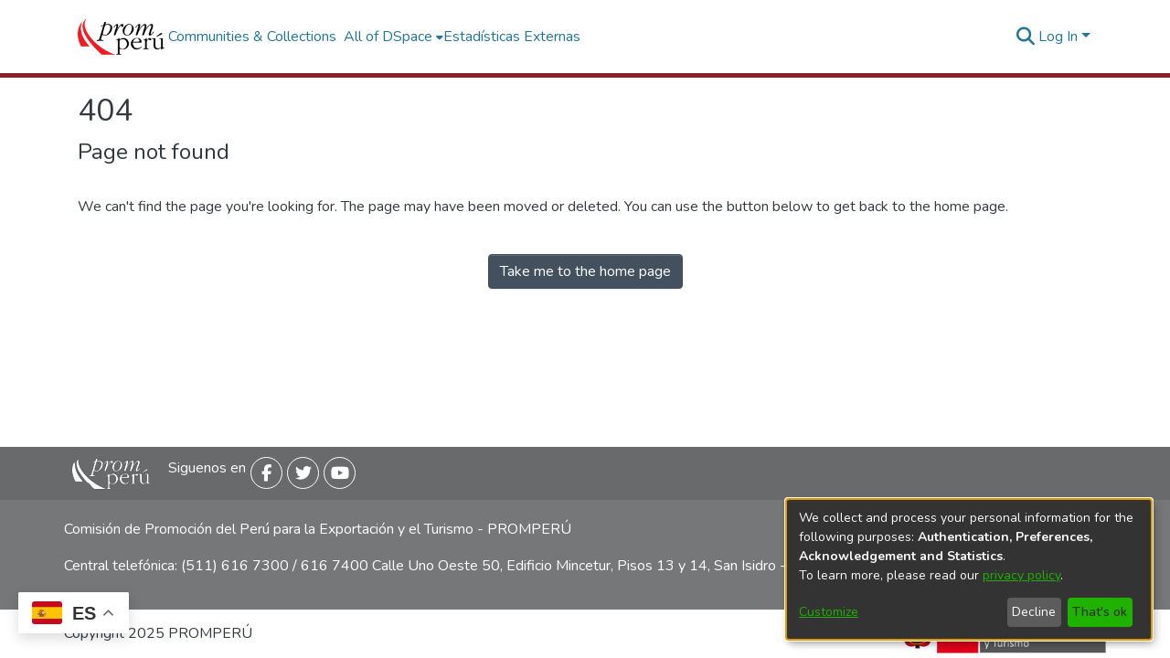

--- FILE ---
content_type: text/html; charset=UTF-8
request_url: https://repositorio.promperu.gob.pe/feed/rss_2.0/20.500.14152/5740
body_size: 824
content:
<!DOCTYPE html><html><head>
  <meta charset="UTF-8">
  <base href="/">
  <title>DSpace</title>
  <meta name="viewport" content="width=device-width,minimum-scale=1">
  <meta http-equiv="cache-control" content="no-store">
<script defer data-domain="repositorio.promperu.gob.pe" src="https://plausible.bibliolatino.com/js/script.js"></script>
<!-- Google tag (gtag.js) -->
<script async="" src="https://www.googletagmanager.com/gtag/js?id=G-4LSYYP4LPL"></script>
<script>
  window.dataLayer = window.dataLayer || [];
  function gtag(){dataLayer.push(arguments);}
  gtag('js', new Date());

  gtag('config', 'G-4LSYYP4LPL');
</script>


<script>window.gtranslateSettings = {"default_language":"es","languages":["es","en","pt","fr","it","ja","ko","de","ru","ca","uk","ru","qu"],"wrapper_selector":".gtranslate_wrapper"}</script>
<script src="https://cdn.gtranslate.net/widgets/latest/float.js" defer></script>

<link rel="stylesheet" href="styles.e382c7dd35ca1222.css" media="print" onload="this.media='all'"><noscript><link rel="stylesheet" href="styles.e382c7dd35ca1222.css"></noscript></head>

<body>
<div class="gtranslate_wrapper"></div>
<div id="google_translate_element"></div>
  <ds-app></ds-app>
<script src="runtime.a0731ac23534a6a0.js" type="module"></script><script src="polyfills.8a4be78b369d813c.js" type="module"></script><script src="main.3b360fc2a44ea1eb.js" type="module"></script>




</body><!-- do not include client bundle, it is injected with Zone already loaded --></html>